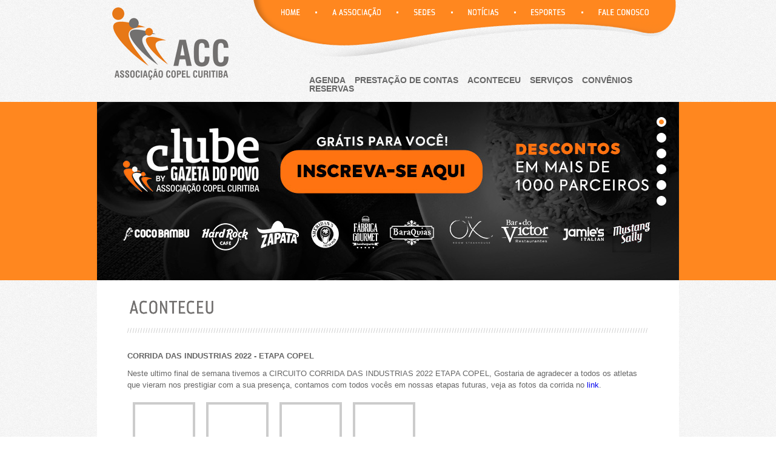

--- FILE ---
content_type: text/html; charset=ISO-8859-1
request_url: http://accuritiba.com.br/foto/corrida-das-industrias-2022-etapa-copel-C2831.html
body_size: 11500
content:
<!DOCTYPE HTML>
<html lang="pt-br">
<head><meta http-equiv="Content-Type" content="text/html; charset=utf-8">
<meta http-equiv="Content-Type" content="text/html; charset=iso-8859-1" />
<meta name="description" content="Associação Copel Curitiba" />
<meta name="keywords" content="Associação Copel Curitiba" />
<meta name="robots" content="index,follow" />
<script type="text/javascript">

  var _gaq = _gaq || [];
  _gaq.push(['_setAccount', 'UA-22408889-62']);
  _gaq.push(['_trackPageview']);

  (function() {
    var ga = document.createElement('script'); ga.type = 'text/javascript'; ga.async = true;
    ga.src = ('https:' == document.location.protocol ? 'https://ssl' : 'http://www') + '.google-analytics.com/ga.js';
    var s = document.getElementsByTagName('script')[0]; s.parentNode.insertBefore(ga, s);
  })();

</script>


<script type="text/javascript">
var BASE_URL = 'http://accuritiba.com.br/';
var ROOT = '/';
var URI = '/foto/corrida-das-industrias-2022-etapa-copel-C2831.html';
var newDate = new Date;
</script>
<script src="/js/jquery.js" type="text/javascript"></script>
<script src="/js/jquery.fancybox.js" type="text/javascript"></script>
<script src="/js/jquery.fancybox-buttons.js" type="text/javascript"></script>
<script src="/js/cycle.js" type="text/javascript"></script>
<script src="/js/jquery.corner.js" type="text/javascript"></script>
<script src="/js/index.js" type="text/javascript"></script>

<link href="/css/style.css" rel="stylesheet" type="text/css">
<link href="/css/paginacao.css" rel="stylesheet" type="text/css">
<link href="/css/jquery.fancybox.css" rel="stylesheet" type="text/css">
<link href="/css/jquery.fancybox-buttons.css" rel="stylesheet" type="text/css">
<link rel="shortcut icon" href="/imagens/favicon.png" type="image/x-icon"/>
<link rel="icon" href="/imagens/favicon.png" type="image/png" />
<title>&Aacute;lbum de Fotos - Associação Copel Curitiba</title></head>
<body>








<div class="wrapper">

<div id="header">
<div class="logo"><a href="http://accuritiba.com.br/" title="Associa&ccedil;&atilde;o Copel de Curitiba"><img src="http://accuritiba.com.br/imagens/site/logo-acc.png" alt="Associa&ccedil;&atilde;o Copel de Curitiba" title="Associa&ccedil;&atilde;o Copel de Curitiba" /></a></div>
<div class="menu">
<ul>
<li class="home"><a href="http://accuritiba.com.br/" title="Associa&ccedil;&atilde;o Copel de Curitiba"></a></li>
<li class="institucional"><a href="http://accuritiba.com.br/institucional/" title="A Associa&ccedil;&atilde;o"></a></li>
<li class="sedes"><a href="http://accuritiba.com.br/sedes/" title="Sedes"></a></li>
<li class="noticias"><a href="http://accuritiba.com.br/noticias/" title="Not&iacute;cias"></a></li>
<li class="esportes"><a href="http://accuritiba.com.br/esportes/" title="Esportes"></a></li>
<li class="contato"><a href="http://accuritiba.com.br/contato/" title="Fale Conosco"></a></li>
</ul>
</div>
<div class="menu2">
<ul>
    <li><a href="http://accuritiba.com.br/agenda/" title="Agenda">agenda</a></li>
    <li><a href="http://accuritiba.com.br/prestacao_contas/" title="Presta&ccedil;&atilde;o de Contas">Presta&ccedil;&atilde;o de Contas</a></li>
    <li><a href="http://accuritiba.com.br/fotos/" title="Galeria de Fotos">aconteceu</a></li>
    <li><a href="http://accuritiba.com.br/servicos/" title="Servi&ccedil;os">Servi&ccedil;os</a></li>
    <li><a href="http://accuritiba.com.br/convenios/" title="Conv&ecirc;nios">Conv&ecirc;nios</a></li>
    <li>
        <a id="iframe_login"  class="various" data-fancybox-type="iframe" href="http://reservas.accuritiba.com.br/reservas/">reservas</a>
    </li>
</ul>


</div>
</div>

</div>

<div id="slideshow">
<div class="dentro">
<div id="nav"></div>



<div class="slide">
<a href="http://accuritiba.com.br/noticia/clube-gazeta-do-povo-associacao-copel-curitiba-C182192.html"><img src="http://accuritiba.com.br/imagens/site/banner-01-11.jpg" /></a>
</div>


<div class="slide">
<a href="http://accuritiba.com.br/sedes/"><img src="http://accuritiba.com.br/imagens/site/foto_slideshow_02.jpg" /></a>
<div class="legenda">
<h1>Conhe&ccedil;a as nossas sedes.</h1>
</div>
</div>

<div class="slide">
<a href="http://accuritiba.com.br/esporte/pilates-C114442.html"><img src="http://accuritiba.com.br/imagens/site/banner-21-09-23.jpg" /></a>
</div>


<div class="slide">
<a href="http://accuritiba.com.br/noticia/karate-acc-C182146.html"><img src="http://accuritiba.com.br/imagens/site/banner-karate2022.jpg" /></a>
</div>


<div class="slide">
<a href="http://accuritiba.com.br/noticia/patinacao-acc-C182145.html"><img src="http://accuritiba.com.br/imagens/site/banner-patins2022.jpg" /></a>
</div>

<div class="slide">
<a href="http://accuritiba.com.br/esporte/escolinha-de-futsal-acc-C181973.html"><img src="http://accuritiba.com.br/imagens/site/banner-futsal2022.jpg" /></a>
</div>




</div>
</div>

<div class="wrapper">

<div class="content">
<div id="tit"><img src="http://accuritiba.com.br/imagens/site/tit-fotos.png" alt="&Aacute;lbum de fotos" title="&Aacute;lbum de fotos" /></div>

<div id="galeria">

<div class="intro">
<h1>CORRIDA DAS INDUSTRIAS 2022 - ETAPA COPEL </h1>
<p><p>Neste ultimo final de semana tivemos a CIRCUITO CORRIDA DAS INDUSTRIAS 2022 ETAPA COPEL, Gostaria de agradecer a todos os atletas que vieram nos prestigiar com a sua presen&ccedil;a, contamos com todos voc&ecirc;s em nossas etapas futuras, veja as fotos da corrida no <a href="https://bit.ly/corridadasindustriascopel">link</a>.</p></p>
</div>

<div class="foto">
<a href="http://painel.ubis.com.br/clientes/accuritiba/imagens/album/foto_2831_60238.jpg" class="fancybox-buttons" data-fancybox-group="button" title=""><img src="http://painel.ubis.com.br/clientes/_img/auto.img.php?img=..%2Faccuritiba%2Fimagens%2Falbum%2Ffoto_2831_60238.jpg&w=95&h=90&crop=1" alt=""/></a>
</div>
<div class="foto">
<a href="http://painel.ubis.com.br/clientes/accuritiba/imagens/album/foto_2831_60239.jpg" class="fancybox-buttons" data-fancybox-group="button" title=""><img src="http://painel.ubis.com.br/clientes/_img/auto.img.php?img=..%2Faccuritiba%2Fimagens%2Falbum%2Ffoto_2831_60239.jpg&w=95&h=90&crop=1" alt=""/></a>
</div>
<div class="foto">
<a href="http://painel.ubis.com.br/clientes/accuritiba/imagens/album/foto_2831_60240.jpg" class="fancybox-buttons" data-fancybox-group="button" title=""><img src="http://painel.ubis.com.br/clientes/_img/auto.img.php?img=..%2Faccuritiba%2Fimagens%2Falbum%2Ffoto_2831_60240.jpg&w=95&h=90&crop=1" alt=""/></a>
</div>
<div class="foto">
<a href="http://painel.ubis.com.br/clientes/accuritiba/imagens/album/foto_2831_60241.jpg" class="fancybox-buttons" data-fancybox-group="button" title=""><img src="http://painel.ubis.com.br/clientes/_img/auto.img.php?img=..%2Faccuritiba%2Fimagens%2Falbum%2Ffoto_2831_60241.jpg&w=95&h=90&crop=1" alt=""/></a>
</div>

<div id="voltar"><a href="javascript:history.go(-1)">&laquo; Voltar</a></div>

</div></div>

<div id="footer">
<div class="logo"><a href="http://accuritiba.com.br/" title="Associa&ccedil;&atilde;o Copel de Curitiba"><img src="http://accuritiba.com.br/imagens/site/logo-acc-rodape.png" alt="Associa&ccedil;&atilde;o Copel de Curitiba" title="Associa&ccedil;&atilde;o Copel de Curitiba" /></a></div>
<div class="endereco">
<h1>Rod BR 277, KM 06 - Sentido Curitiba/Ponta Grossa - Entrada pelo Contorno Norte., Curitiba/Pr</h1>
<h2>&copy; 2026 Associa&ccedil;&atilde;o Copel de Curitiba</h2>
<a href="https://www.facebook.com/accuritiba " target="_blank"><img src="http://accuritiba.com.br/imagens/site/ico-facebook.png" /></a>
<a href="https://www.instagram.com/accuritiba/?hl=pt-br" target="_blank"><img src="http://accuritiba.com.br/imagens/site/ico-insta.png" /></a>
<a href="https://api.whatsapp.com/send?phone=5541999510146&text=Ol%C3%A1!" target="_blank"><img src="http://accuritiba.com.br/imagens/site/whatsapp-icon.png" /></a>
</div>
<div class="menu">
<ul>
<li><img src="http://accuritiba.com.br/imagens/site/ico-menu-rodape.png" /><a href="http://accuritiba.com.br/" title="Home">Home</a></li>
<li><img src="http://accuritiba.com.br/imagens/site/ico-menu-rodape.png" /><a href="http://accuritiba.com.br/institucional/" title="A Associa&ccedil;&atilde;o">A Associa&ccedil;&atilde;o</a></li>
<li><img src="http://accuritiba.com.br/imagens/site/ico-menu-rodape.png" /><a href="http://accuritiba.com.br/sedes/" title="&Aacute;reas">Sedes</a></li>
</ul>
<ul>
<li><img src="http://accuritiba.com.br/imagens/site/ico-menu-rodape.png" /><a href="http://accuritiba.com.br/noticias/" title="Not&iacute;cias">Not&iacute;cias</a></li>
<li><img src="http://accuritiba.com.br/imagens/site/ico-menu-rodape.png" /><a href="http://accuritiba.com.br/servicos/" title="Atendimento e Servi&ccedil;os">Servi&ccedil;os</a></li>
<li><img src="http://accuritiba.com.br/imagens/site/ico-menu-rodape.png" /><a href="http://accuritiba.com.br/agenda/" title="Agenda">Agenda</a></li>
</ul>
<ul>

<li>
    <img src="http://accuritiba.com.br/imagens/site/ico-menu-rodape.png" />
    <a id="iframe_login_footer"  class="various" data-fancybox-type="iframe" href="http://reservas.accuritiba.com.br/reservas/">Reservas</a>
</li>

<li><img src="http://accuritiba.com.br/imagens/site/ico-menu-rodape.png" /><a href="http://accuritiba.com.br/contato/" title="Fale Conosco">Fale Conosco</a></li>
<li><img src="http://accuritiba.com.br/imagens/site/ico-menu-rodape.png" /><a href="http://accuritiba.com.br/convenios/" title="Conv&ecirc;nio">Conv&ecirc;nios</a></li>
<li><img src="http://accuritiba.com.br/imagens/site/ico-menu-rodape.png" /><a href="http://accuritiba.com.br/regulamento/" title="Conv&ecirc;nio">Regulamento</a></li>
<li><img src="http://accuritiba.com.br/imagens/site/ico-menu-rodape.png" /><a href="https://drive.google.com/file/d/1obNCL4jcINCgO4rjXsEA9oG0_7v0UD3Z/view?usp=sharing" title="Estatuto" target="_blank">Estatuto</a></li>
</ul>
<script type="text/javascript">
    $(document).ready(function() {

    /* This is basic - uses default settings */
    
    $("a#iframe_login").fancybox();
    $("a#iframe_login_footer").fancybox();
    
});
</script>

</div>
</div>

</div>

<div id="assinatura-ubis-branca" style="width:100%;height:32px;background: #fff;clear:both;">
	<div id="assinatura-wrapper" style="width:960px;height:32px;margin:0 auto;">
		<div id="assinatura-content" style="float:right;">
			<h6 id="chamada" style="display:inline-block;margin:0 12px 0 0;text-transform:lowercase;color: #848383;font-size: 10px;font-family:arial, helvetica, sans-serif;font-weight:400px;font-weight: normal;">Desenvolvido por</h6><a href="http://ubis.com.br/" title="Ubis - Ideias digitais" target="_blank"><img src="http://clientes.ubis.com.br/ubis/imagens/logo-ubis.png" alt="Ubis Ideias Digitais logo" style="margin-right:15px;position:relative;top:5px;"></a><h6 style="display:inline-block;margin:0;text-transform:lowercase;color: #848383;font-size: 11px;font-weight: bold;font-weight:400px;font-family: arial;font-weight: normal;">Ideias digitais</h6>
			</div>
	</div>
</div>
<div class="position-alt" style="position: fixed; bottom: 0; right: 0;">
    <iframe src="https://www.facebook.com/plugins/page.php?href=https%3A%2F%2Fwww.facebook.com%2Faccuritiba%2F&tabs=timeline&width=300&height=300px&small_header=false&adapt_container_width=true&hide_cover=false&show_facepile=true&appId=1588927938003769" width="300" height="300px" style="border:none;overflow:hidden" scrolling="no" frameborder="0" allowTransparency="true"></iframe>
</div>
</body>
</html>


--- FILE ---
content_type: text/css
request_url: http://accuritiba.com.br/css/style.css
body_size: 21983
content:
/* Reset Html5 */
html,body,div,span,object,iframe,h1,h2,h3,h4,h5,h6,p,blockquote,pre,abbr,address,cite,code,del,dfn,em,img,ins,kbd,q,samp,small,strong,sub,sup,var,b,i,dl,dt,dd,ol,ul,li,fieldset,form,label,legend,table,caption,tbody,tfoot,thead,tr,th,td,article,aside,canvas,details,figcaption,figure,footer,header,hgroup,menu,nav,section,summary,time,mark,audio,video{margin:0;padding:0;border:0;outline:0;font-size:100%;vertical-align:baseline;background:transparent;}
body{line-height:1;}
article,aside,details,figcaption,figure,footer,header,hgroup,menu,nav,section{display:block;}
nav ul{list-style:none;}
blockquote,q{quotes:none;}
blockquote:before,blockquote:after,q:before,q:after{content:none;}
a{margin:0;padding:0;font-size:100%;vertical-align:baseline;background:transparent;text-decoration:none;}
ins{background-color:#ff9;color:#000;text-decoration:none;}
mark{background-color:#ff9;color:#000;font-style:italic;font-weight:bold;}
del{text-decoration:line-through;}
abbr[title],dfn[title]{border-bottom:1px dotted;cursor:help;}
table{border-collapse:collapse;border-spacing:0;}
hr{display:block;height:1px;border:0;border-top:1px solid #ccc;margin:1em 0;padding:0;}
input,select{vertical-align:middle;}

/* Geral */
body {background:url(../imagens/site/bg_textura.gif) 0 0 repeat;text-align:center;font-family:"Trebuchet MS", Arial, Helvetica, sans-serif;}
.wrapper {min-width:960px;width:960px;margin:0 auto!important;text-align:left;}

#tit {float:left;width:860px;margin:25px 50px;}
#voltar {float:left;width:100%;margin:20px 0;}
#voltar a {font-size:0.8em;color:#666;text-decoration:none;}
#voltar a:hover {color:#333;}

/* Header */
#header {float:left;width:960px;min-height:168px;text-align:left;position:relative;}
#header .logo {position:absolute;top:12px;left:25px;width:192px;height:120px;}
#header .menu {position:absolute;top:0;right:5px;width:697px;height:94px;background:url(../imagens/site/menu.png) 0 0 no-repeat;}
#header .menu ul {list-style:none;}
#header .menu ul li {float:left;}
#header .menu .home a, #header .menu .institucional a, #header .menu .sedes a,  #header .menu .noticias a, #header .menu .esportes a, #header .menu .contato a {display:block;height:40px;background:url(../imagens/site/menu.png) 0 0 no-repeat;}
#header .menu .home a {width:51px;background-position:-36px -94px;margin:0 33px 0 36px;}
#header .menu .home a:hover {background-position:-36px -188px;}
#header .menu .institucional a {width:100px;background-position:-120px -94px;margin-right:35px;}
#header .menu .institucional:hover a {background-position:-120px -188px;}
#header .menu .sedes a {width:55px;background-position:-255px -94px;margin-right:34px;}
#header .menu .sedes a:hover {background-position:-255px -188px;}
#header .menu .noticias a {width:70px;background-position:-344px -94px;margin-right:34px;}
#header .menu .noticias a:hover {background-position:-344px -188px;}
#header .menu .esportes a {width:76px;background-position:-449px -94px;margin-right:35px;}
#header .menu .esportes a:hover {background-position:-449px -188px;}
#header .menu .contato a {width:103px;background-position:-559px -94px;}
#header .menu .contato a:hover {background-position:-559px -188px;}

#header .menu2 {position:absolute;top:125px;right:5px;width:605px;height:49px;}
#header .menu2 ul {list-style:none;}
#header .menu2 ul li {float:left;text-transform: uppercase;font-weight: bold;font-size: 0.9em;margin: 0 15px 0 0;}
#header .menu2 ul li a{color: #666;}
#header .menu2 ul li a:hover{color: #FF871F;}




/* Slideshow */
#slideshow {float:left;width:100%;height:294px;background:#ff871f;}
#slideshow .dentro {min-width:960px;width:960px;margin:0 auto!important;text-align:left;position:relative;}
#slideshow .dentro .slide {float:left;width:960px;height:294px;}
#slideshow .dentro .slide img {position:absolute;top:0;left:0;z-index:1;}
#slideshow .dentro .slide .legenda {position:absolute;bottom:0;left:0;width:920px;padding:20px;background-color:#000;background-color:rgba(0, 0, 0, 0.8);z-index:3;}
#slideshow .dentro .slide .legenda h1 {font-size:1em;color:#fff;}
#slideshow .dentro .slide .legenda a {color:#fff;}
#slideshow .dentro .slide .legenda a:hover {text-decoration:underline;}
#nav {position:absolute;top:25px;right:25px;z-index:50;width:12px;}
#nav a {float:left;display:block;width:16px;height:16px;margin:0 0 10px 0;background:url(../imagens/site/ico_nav.png) 0 -16px no-repeat;}
#nav a.activeSlide {background-position:0 0px;}

/* Footer */
#footer {float:left;width:960px;min-height:166px;text-align:left;position:relative;background:#ff871f;}
#footer .logo {float:left;width:104px;height:65px;margin:20px 0 0 37px;}
#footer .endereco {float:left;width:235px;margin:/*70px*/35px 0 0 20px;line-height:1.2em;}
#footer .endereco h1 {font-size:0.8em;color:#fff;}
#footer .endereco h2 {font-size:0.8em;color:#fff;}
#footer .endereco p {font-size:0.7em;color:#fff;}
#footer .endereco a {color:#fff;}
#footer .endereco a:hover {color:#333;}
#footer .menu {float:right;width:455px;margin:35px 35px 0 0;}
#footer .menu ul {float:left;list-style:none;margin:0 30px 0 0;}
#footer .menu ul li {font-size:0.8em;margin:0 0 10px 0;}
#footer .menu a {color:#fff;margin:0 0 0 5px;}
#footer .menu a:hover {color:#333;}

/* Content */
.content {float:left;width:960px;text-align:left;background:#fff;}

/* Home */
#home-cima {float:left;width:960px;line-height:1.2em;}
#home-cima .texto {float:left;width:495px;margin:40px 0 40px 50px;}
#home-cima .texto p {font-size:0.8em;color:#333;margin:10px 0;}
#home-cima .texto li {font-size:0.8em;color:#333;margin:10px 0;list-style-type: circle;margin-left: 30px;}
#home-cima .foto {float:right;width:319px;margin:50px 50px 0 0;}
#home-meio {float:left;width:860px;margin:40px 50px;line-height:1.2em;}
#home-meio .noticias {float:left;width:542px;padding:0 10px 0 0;border-right:1px dotted #333;}
#home-meio .noticias .tit {float:left;width:100%;}
#home-meio .noticias .box {float:left;width:251px;margin:10px;}
#home-meio .noticias .box .foto {float:left;width:245px;height:150px;border:3px solid #ccc;background-position: center center; background-repeat: no-repeat;}
#home-meio .noticias .box .dados {float:left;width:251px;margin:20px 0 0 0;}
#home-meio .noticias .box .dados h1 {font-size:1.2em;color:#666;margin:5px 0;}
#home-meio .noticias .box .dados h2 {font-size:0.8em;color:#666;}
#home-meio .noticias .box .dados p {font-size:0.8em;color:#666;}
#home-meio .noticias .box .dados a {color:#666;}
#home-meio .noticias .box .dados a:hover {color:#ff871f;}
#home-meio .agenda {float:right;width:295px;}
#home-meio .agenda .tit {float:left;width:295px;padding:0 0 5px 0;border-bottom:1px solid #ccc;position:relative;}
#home-meio .agenda .tit a {position:absolute;right:0;top:0;display:block;font-size:0.7em;text-transform:uppercase;text-decoration:none;color:#666;}
#home-meio .agenda .tit a:hover {color:#ff871f;}
#home-meio .agenda .linha {float:left;widrh:295px;margin:10px 0;}
#home-meio .agenda .linha h1 {font-size:1em;color:#666;}
#home-meio .agenda .linha h2 {font-size:0.8em;color:#ff871f;}
#home-meio .agenda .linha p {font-size:0.8em;color:#666;}
#home-meio .agenda .linha a {color:#666;}
#home-meio .agenda .linha a:hover {color:#ff871f;}
#home-baixo {float:left;width:860px;margin:0 50px 20px 50px;}
#home-baixo .tit {float:left;width:860px;}
#home-baixo .tit img {padding:0 20px 10px 0;border-bottom:1px solid #ccc;}
#home-baixo .box {float:left;width:255px;margin:15px 15px;}
#home-baixo .box .foto {float:left;width:95px;height:90px;background-position:center;background-repeat:no-repeat;border:3px solid #ccc;}
#home-baixo .box .dados {float:right;width:138px;}
#home-baixo .box .dados h1 {font-size:0.8em;color:666;}
#home-baixo .box .dados h2 {font-size:0.8em;color:#666;}
#home-baixo .box .dados h2 a {display:block;background:url(../imagens/site/btn-todas-galeria.png) 0 0 no-repeat;padding:2px 0 2px 25px;color:#666;}
#home-baixo .box .dados h2 a:hover {color:#ff871f;}
#home-baixo .box .dados p {font-size:0.8em;color:#666;margin:5px 0;}

#newsletter {float:left;width:960px;padding:20px 0;background:url(../imagens/site/fundo-newsletter.png) 40px 20px no-repeat #f9f9f9;border-top:4px solid #f2f2f4;}
#newsletter .dados {float:left;width:250px;padding:10px 40px 10px 0;margin:0 0 0 130px;border-right:1px dotted #ccc;}
#newsletter .dados p {font-size:0.8em;color:#333;}
#newsletter .formulario {float:right;width:520px;padding:10px 0;}
#newsletter .formulario input[type=text] {float:left;width:140px;padding:5px 10px;margin:0 10px;border:1px solid #ccc;}
#newsletter .formulario input[type=submit] {float:left;padding: 5px 10px 5px 10px;margin:0 75px 0 0;background:#ff871f;color:#fff;border:none;}

/* Institucional */
#institucional {float:left;width:860px;margin:0 50px 50px 50px;line-height:1.2em;}

#institucional .texto {float:left;width:450px;}
#institucional .texto p {font-size:0.8em;margin:0 0 30px 0;color:#666;}
#institucional .texto li {font-size:0.8em;color:#333;margin:10px 0;list-style-type: circle;margin-left: 30px;}

#institucional .imagens {float:right;width:320px;}
#institucional .imagens .foto {float:left;width: 258px;height: 146px;margin-bottom: 10px;border: 1px solid #ccc;}
#institucional .imagens .foto a{float:left;width: 258px;height: 146px;text-decoration: none;}

/* Diretoria */
#diretoria {float:left;width:860px;margin:0 50px 50px 50px;line-height:1.2em;}

#diretoria .texto {float:left;width:860px;text-align:center;}
#diretoria .texto p {font-size:0.8em;margin:0 0 30px 0;color:#666;}

/* Ãreas */
#areas {float:left;width:860px;margin:0 50px 50px 50px;line-height:1.2em;}

#areas .abas {float:left;width:220px;padding:12px;background:#efefef;border:2px solid #ebebeb;text-align:center;position:relative;}
#areas .abas .tl {position:absolute;top:-2px;left:-2px;width:10px;height:10px;background:url(../imagens/site/borda-abas.png) 0 0 no-repeat;}
#areas .abas .tr {position:absolute;top:-2px;right:-2px;width:10px;height:10px;background:url(../imagens/site/borda-abas.png) -10px 0 no-repeat;}
#areas .abas .bl {position:absolute;bottom:-2px;left:-2px;width:10px;height:10px;background:url(../imagens/site/borda-abas.png) 0 -10px no-repeat;}
#areas .abas .br {position:absolute;bottom:-2px;right:-2px;width:10px;height:10px;background:url(../imagens/site/borda-abas.png) -10px -10px no-repeat;}
#areas .abas ul {list-style:none;}
#areas .abas ul li {float:left;width:220px;padding:0 0 10px 0;margin:10px 0;border-bottom:1px dotted #666;font-weight:bold;}
#areas .abas ul li.sede_categoria {border-bottom: none;margin:10px 0 -5px 0;}
#areas .abas .sede_categoria a:hover  {color:#333;}

#areas .abas a {color:#333;text-decoration:none;}
#areas .abas a:active {color:#f0f;}
#areas .abas a:hover {color:#999;}
#areas .abas a.current, #areas .abas a.current:hover, #areas .abas li.current a {color:#ccc;}

#areas .abas .sub{float:left;width:210px!important;border-bottom:none!important;text-align:left!important;font-weight:normal!important;padding:0 5px!important;font-size:0.8em!important;}
#areas .abas .sub a {color:#ff871f;}
#areas .abas .sub a:hover {color:#999;}
#areas .abas .sub a.current, #areas .abas .sub a.current:hover {color:#ccc;}
#areas .abas li.line {padding: 0;margin: -15px 0 0 0;}

#areas .texto {float:right;width:550px;}
#areas .texto h1 {font-size:1.2em;color:#666;}
#areas .texto h2 {font-size:1em;color:#ff871f;padding:5px 10px;margin:0 0 5px 0;border-bottom:1px dotted #ccc;}
#areas .texto p {font-size:0.8em;color:#666;margin:20px 0;}
#areas .texto li {font-size:0.8em;color:#333;margin:10px 0;list-style-type: circle;margin-left: 30px;}
#areas .texto img {float:left;width:100px;height:75px;margin:5px;}

/* Esportes */
#esportes {float:left;width:860px;margin:0 50px 50px 50px;line-height:1.2em;}

#esportes .abas {float:left;width:220px;padding:12px;background:#efefef;border:2px solid #ebebeb;text-align:center;position:relative;}
#esportes .abas .tl {position:absolute;top:-2px;left:-2px;width:10px;height:10px;background:url(../imagens/site/borda-abas.png) 0 0 no-repeat;}
#esportes .abas .tr {position:absolute;top:-2px;right:-2px;width:10px;height:10px;background:url(../imagens/site/borda-abas.png) -10px 0 no-repeat;}
#esportes .abas .bl {position:absolute;bottom:-2px;left:-2px;width:10px;height:10px;background:url(../imagens/site/borda-abas.png) 0 -10px no-repeat;}
#esportes .abas .br {position:absolute;bottom:-2px;right:-2px;width:10px;height:10px;background:url(../imagens/site/borda-abas.png) -10px -10px no-repeat;}
#esportes .abas ul {list-style:none;}
#esportes .abas ul li {float:left;width:220px;padding:0 0 10px 0;margin:10px 0;border-bottom:1px dotted #666;}
#esportes .abas a {color:#333;text-decoration:none;}
#esportes .abas a:active {color:#f0f;}
#esportes .abas a:hover {color:#999;}
#esportes .abas a.current, #esportes .abas a.current:hover, #esportes .abas li.current a {color:#ccc;}

#esportes .texto {float:right;width:550px;}
#esportes .texto h1 {font-size:1.2em;color:#666;padding:0 0 5px 0;margin:0 0 5px 0;border-bottom:1px dotted #ccc;}
#esportes .texto .linha {float:left;width:550px;margin:10px 0;}
#esportes .texto .linha h2 {font-size:1em;}
#esportes .texto .linha h2 a {color:#ff871f;text-decoration:none;}
#esportes .texto .linha h2 a:hover {color:#999;}
#esportes .texto .linha p {font-size:0.8em;color:#666;margin:5px 0;}
#esportes .texto .linha p a {color:#333;text-decoration:none;}
#esportes .texto .linha p a:hover {color:#999;}
#esportes .texto .linha li {font-size:0.8em;color:#333;margin:10px 0;list-style-type: circle;margin-left: 30px;}
#esportes .texto .linha img {}

#esportes .interna {float:left;width:860px;}
#esportes .interna h1 {font-size:1.2em;color:#666;padding:0 0 5px 0;margin:0 0 20px 0;border-bottom:1px dotted #ccc;}
#esportes .interna p {font-size:0.8em;color:#666;margin:5px 0;}
#esportes .interna img {float:left;width:100px;height:75px;margin:5px;}

/* NotÃ­cias */
#noticias {float:left;width:860px;margin:0 50px 50px 50px;line-height:1.2em;}

#noticias .linha {float:left;width:860px;margin:20px 0;}
#noticias .linha .capa {float:left;width:285px;height:115px;border:4px solid #ccc;}
#noticias .linha .dados {float:right;width:545px;}
#noticias .linha .dados h1 {font-size:1.2em;color:#666;line-height:1.5em;}
#noticias .linha .dados h2 {font-size:0.8em;color:#666;}
#noticias .linha .dados p {font-size:0.8em;color:#666;margin:10px 0;}
#noticias .linha .dados a {color:#666;text-decoration:none;}
#noticias .linha .dados a:hover {color:#999;}

#noticias .texto {float:left;width:480px;}
#noticias .texto h1 {font-size:1.2em;color:#666;line-height:1.5em;}
#noticias .texto h2 {font-size:0.8em;color:#666;}
#noticias .texto p {font-size:0.8em;color:#666;margin:20px 0;}

#noticias .imagens {float:right;width:320px;}
#noticias .imagens .foto {float:left;width:320px;margin:0 0 20px 0;text-align: center;}

/* ServiÃ§os */
#servicos {float:left;width:860px;margin:0 50px 50px 50px;line-height:1.2em;}

#servicos .abas {float:left;width:220px;padding:12px;background:#efefef;border:2px solid #ebebeb;position:relative;}
#servicos .abas .tl {position:absolute;top:-2px;left:-2px;width:10px;height:10px;background:url(../imagens/site/borda-abas.png) 0 0 no-repeat;}
#servicos .abas .tr {position:absolute;top:-2px;right:-2px;width:10px;height:10px;background:url(../imagens/site/borda-abas.png) -10px 0 no-repeat;}
#servicos .abas .bl {position:absolute;bottom:-2px;left:-2px;width:10px;height:10px;background:url(../imagens/site/borda-abas.png) 0 -10px no-repeat;}
#servicos .abas .br {position:absolute;bottom:-2px;right:-2px;width:10px;height:10px;background:url(../imagens/site/borda-abas.png) -10px -10px no-repeat;}
#servicos .abas ul {list-style:none;}
#servicos .abas ul li {float:left;width:220px;padding:0 0 10px 0;margin:10px 0;border-bottom:1px dotted #666;}
#servicos .abas a {color:#333;text-decoration:none;}
#servicos .abas a:active {color:#f0f;}
#servicos .abas a:hover {color:#999;}
#servicos .abas a.current, #servicos .abas a.current:hover, #servicos .abas li.current a {color:#ccc;}

#servicos .texto {float:right;width:550px;}
#servicos .texto h1 {font-size:1.2em;color:#666;}
#servicos .texto p {font-size:0.8em;color:#666;margin:20px 0;}
#servicos .texto li {font-size:0.8em;color:#333;margin:10px 0;margin-left: 30px;}
#servicos .texto li ul {margin-left: 15px;}
#servicos .texto li ul li{font-size: 1em;}
#servicos .texto img {padding:0px}

/* Agenda */
#agenda {float:left;width:860px;margin:0 50px 50px 50px;line-height:1.2em;}

#agenda .linha {float:left;width:860px;margin:20px 0;}
#agenda .linha h1 {font-size:1.2em;color:#666;margin:5px 0 0 0;}
#agenda .linha h2 {font-size:0.8em;color:#f60;}
#agenda .linha p {font-size:0.8em;color:#666;margin:10px 0;}

/* Galeria de Fotos */
#galeria {float:left;width:860px;margin:0 50px 50px 50px;line-height:1.2em;}

#galeria .box, #servicos .texto .box {float:left;width:250px;margin:17px;}
#servicos .texto .box {width:550px!important;margin:0 0 15px 0!important;}
#galeria .box .capa, #servicos .texto .capa {float:left;width:95px;height:90px;border:4px solid #ccc;}
#galeria .box .dados, #servicos .texto .dados {float:right;width:130px;}
#servicos .texto .dados {float:left!important;width:430px!important;margin:0 0 0 17px!important;}
#galeria .box .dados h1, #servicos .texto .dados h1 {font-size:0.8em;color:#666;}
#galeria .box .dados h2, #servicos .texto .dados h2 {font-size:0.8em;color:#666;margin:10px 0;}
#galeria .box .dados h2 a, #servicos .texto .dados h2 a {display:block;background:url(../imagens/site/ico-seta-laranja-fotos.png) 0 0 no-repeat;padding:0 0 0 25px;height:17px;color:#666;text-decoration:none;}
#galeria .box .dados h2 a:hover, #servicos .texto .dados h2 a:hover {background-position:0 -17px;color:#999;}
#galeria .box .dados p, #servicos .texto .dados p {font-size:0.8em;color:#666;margin:10px 0;}
#galeria .box .dados p a, #servicos .texto .dados p a {color:#666;text-decoration:none;}
#galeria .box .dados p a:hover, #servicos .texto .dados p a:hover {color:#999;}

#galeria .intro {float:left;width:860px;}
#galeria .intro h1 {font-size:0.8em;color:#666;}
#galeria .intro p {font-size:0.8em;color:#666;margin:10px 0;}
#galeria .foto {float:left;width:95px;height:90px;border:4px solid #ccc;margin:9px;}

/* Normas */
#normas {width:860px;margin:0 50px 20px 50px;line-height:1.2em;}

#normas .linha {width:840px;padding:10px;border-bottom:1px dotted #666;}
#normas .linha h1 {font-size:0.8em;text-transform:uppercase;color:#333;background:url(../imagens/site/ico-seta-pontilhada-cinza.png) center left no-repeat;margin: 20px 0 10px 0px; padding-left: 20px;}
#normas .linha p {font-size:0.8em;color:#666;text-indent: 50px;}

/* Filiar */
#como_filiar {width:860px;margin:0 50px 20px 50px;line-height:1.2em;}

#como_filiar .linha {width:840px;padding:10px;border-bottom:1px dotted #666;}
#como_filiar .linha h1 {font-size:0.8em;text-transform:uppercase;color:#333;background:url(../imagens/site/ico-seta-pontilhada-cinza.png) center left no-repeat;margin: 20px 0 10px 0px; padding-left: 20px;}
#como_filiar .linha p {font-size:0.8em;color:#666;text-indent: 50px;}

/* ConvÃªnios */
#convenios {float:left;width:860px;margin:0 50px 50px 50px;line-height:1.2em;}

#convenios .texto {float:left;width:/*450px*/860px;}
#convenios .texto h1 {font-size:1.2em;color:#666;line-height:1.5em;}
#convenios .texto p {font-size:0.8em;margin:0 0 30px 0;color:#666;text-indent: 50px;}

/* Conveniado */
#conveniado {float:left;width:860px;margin:0 50px 50px 50px;line-height:1.2em;}
#conveniado .fotos img {margin: 10px 10px 10px 0;}

#conveniado .abas {float:left;position:relative;}
#conveniado .abas .tl {position:absolute;top:-2px;left:-2px;width:10px;height:10px;background:url(../imagens/site/borda-abas.png) 0 0 no-repeat;}
#conveniado .abas .tr {position:absolute;top:-2px;right:-2px;width:10px;height:10px;background:url(../imagens/site/borda-abas.png) -10px 0 no-repeat;}
#conveniado .abas .bl {position:absolute;bottom:-2px;left:-2px;width:10px;height:10px;background:url(../imagens/site/borda-abas.png) 0 -10px no-repeat;}
#conveniado .abas .br {position:absolute;bottom:-2px;right:-2px;width:10px;height:10px;background:url(../imagens/site/borda-abas.png) -10px -10px no-repeat;}
#conveniado .abas ul {list-style:none;}
#conveniado .abas ul li {float:left;width:220px;padding:0 0 10px 0;margin:10px 0;border-bottom:1px dotted #666;}
#conveniado .abas a {color:#333;text-decoration:none;}
#conveniado .abas a:active {color:#f0f;}
#conveniado .abas a:hover {color:#999;}
#conveniado .abas a.current, #servicos .abas a.current:hover, #servicos .abas li.current a {color:#ccc;}

#conveniado .texto {float:right;width:550px;}
#conveniado .texto h1 {font-size:1.2em;color:#666;}
#conveniado .texto p {color:#666;margin:20px 0;}
#conveniado .texto ul {list-style:none;}
#conveniado .texto li {font-size:0.8em;color:#333;margin:10px 0;}
#conveniado .texto li ul {margin-left: 15px;}
#conveniado .texto li ul li{font-size: 1em;}
#conveniado .texto img {padding:0px;}
#conveniado .texto h2 {font-size:0.8em;color:#666;}
#conveniado .texto h2 a {display:block;background:url(../imagens/site/btn-todas-galeria.png) 0 0 no-repeat;padding:0px 0 2px 25px;color:#666;}
#conveniado .texto h2 a:hover {color:#ff871f;}

/* Contato */
#contato {float:left;width:860px;margin:0 50px 50px 50px;line-height:1.2em;}

#contato .formulario {float:left;width:400px;border-right:1px solid #ccc;}

#contato .dados {float:right;width:400px;}
#contato .dados .mapa{margin-top: 10px;}
#contato .dados h1 {font-size:1.2em;line-height:1.5em;color:#666;text-transform:uppercase;}
#contato .dados p {font-size:0.8em;color:#666;margin:20px 0 0 0;}

/* Galeria de imagens */

#galeria-de-imagens {
}
#galeria-de-imagens img {
	width: 20%;
	display: inline-block;
	border: 3px white solid;
	float: left;
	margin: 10px;
	-webkit-transition:all 0.3s;
	transition:all 0.3s;
}
#galeria-de-imagens img:hover { 
	border: 3px #ff871f solid;
	-webkit-filter: brightness(1.1) contrast(1.1) saturate(1.1);
}

--- FILE ---
content_type: text/css
request_url: http://accuritiba.com.br/css/paginacao.css
body_size: 509
content:
div.paginacao {text-align: center;margin-top: 15px;margin-bottom: 15px;color: #666666;}
div.paginacao li{list-style-type: none;margin: 0px 5px; font-size: 15px; display:inline-block;/*<IE>*/*display:inline;zoom:1;/*</IE>*/ }
div.paginacao li.pag a,
div.paginacao li.ativo a,
div.paginacao li.prev a,
div.paginacao li.next a
	{font-family: Verdana, Geneva, sans-serif; color: #666666;margin: 0px 5px;}
div.paginacao  li.pag a:hover,
div.paginacao li.prev a:hover,
div.paginacao li.next a:hover
	{color: #06C;}


--- FILE ---
content_type: application/javascript
request_url: http://accuritiba.com.br/js/index.js
body_size: 1145
content:
$(document).ready(function() {
	$('.fancybox-buttons').fancybox({
		openEffect  : 'none',
		closeEffect : 'none',
		prevEffect : 'none',
		nextEffect : 'none',
		scrolling : 'no',
		closeBtn  : false,
		helpers : {
			title : {
				type : 'inside'
				},
		buttons	: {}
		},
		afterLoad : function() {
			this.title = 'Imagem ' + (this.index + 1) + ' de ' + this.group.length + (this.title ? ' - ' + this.title : '');
		}
	});
	
	$('#slideshow .dentro').cycle({
        fx:     'fade',
        speed:  'slow',
        timeout: 5000,
        pager:  '#nav',
		pagerAnchorBuilder: function(index, el) {
        return '<a href="#"></a>'; // whatever markup you want
		},
		slideExpr: 'div.slide'
	});
	
	//$("#areas .abas").tabs("#areas .texto .bloco");
	
	$("#servicos .abas").tabs("#servicos .texto .bloco");
	
	$("#contato .formulario input[type=text]").corner("5px");
	$("#contato .formulario select").corner("5px");
	$("#contato .formulario textarea").corner("5px");
	$("#contato .formulario input[type=submit]").corner("5px");
	
	$("#galeria .abas").tabs("#galeria .texto .bloco");
	
	//$("#galeria .opcoes").tabs("#galeria .grupo");
	
});
	